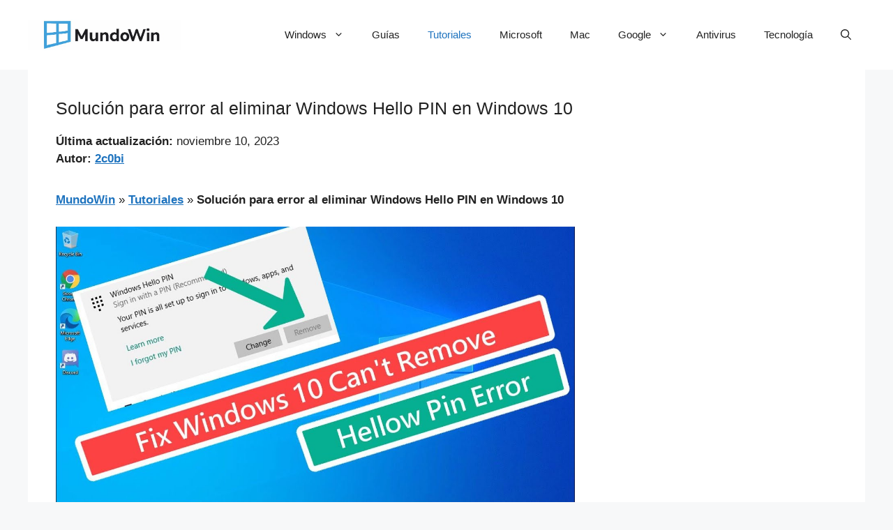

--- FILE ---
content_type: text/html; charset=utf-8
request_url: https://www.google.com/recaptcha/api2/aframe
body_size: 267
content:
<!DOCTYPE HTML><html><head><meta http-equiv="content-type" content="text/html; charset=UTF-8"></head><body><script nonce="b-fzISL9Mdq1hkFATRF91g">/** Anti-fraud and anti-abuse applications only. See google.com/recaptcha */ try{var clients={'sodar':'https://pagead2.googlesyndication.com/pagead/sodar?'};window.addEventListener("message",function(a){try{if(a.source===window.parent){var b=JSON.parse(a.data);var c=clients[b['id']];if(c){var d=document.createElement('img');d.src=c+b['params']+'&rc='+(localStorage.getItem("rc::a")?sessionStorage.getItem("rc::b"):"");window.document.body.appendChild(d);sessionStorage.setItem("rc::e",parseInt(sessionStorage.getItem("rc::e")||0)+1);localStorage.setItem("rc::h",'1769614175419');}}}catch(b){}});window.parent.postMessage("_grecaptcha_ready", "*");}catch(b){}</script></body></html>